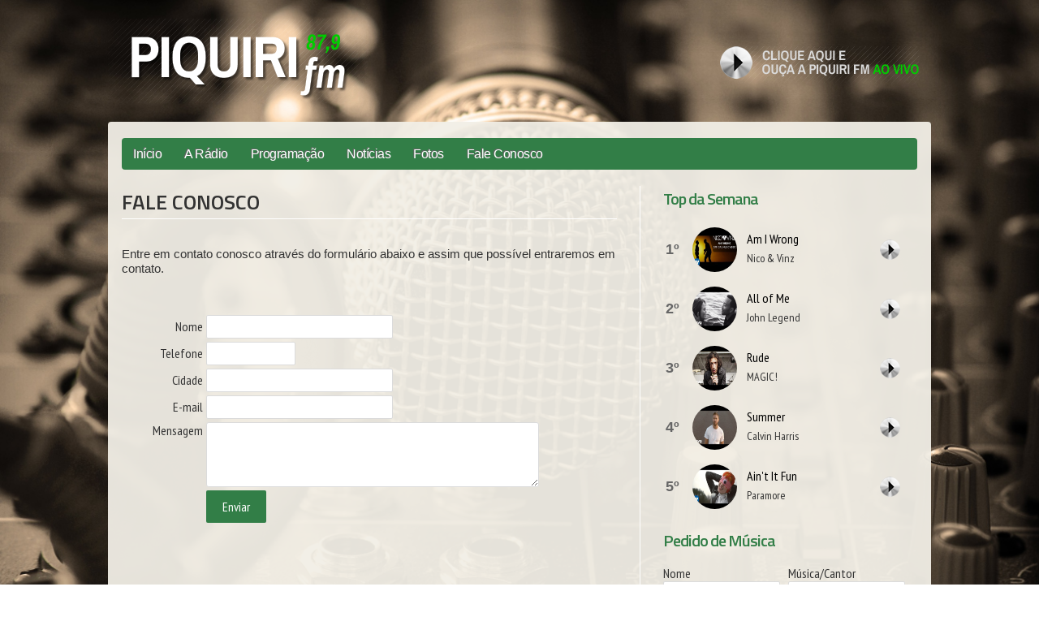

--- FILE ---
content_type: text/html
request_url: https://www.piquirifm.com.br/faleConosco.php
body_size: 3393
content:
<!DOCTYPE html PUBLIC "-//W3C//DTD XHTML 1.0 Transitional//EN" "http://www.w3.org/TR/xhtml1/DTD/xhtml1-transitional.dtd">
<html xmlns="http://www.w3.org/1999/xhtml">
<head>
<meta http-equiv="Content-Type" content="text/html; charset=utf-8" />
<title>PIQUIRI FM</title>
<meta name="description" content="" />
<meta name="keywords" content="" />
<meta name="robots" content="index, follow" />
<meta property="og:locale" content="pt_BR" />
<meta property="og:site_name" content="PIQUIRI FM" />
<meta property="og:image" content="http://www.piquirifm.com.br/images/logo.png" />
<script language="javascript" src="http://code.jquery.com/jquery-2.0.3.js"></script>
<link href="css/padrao.css" rel="stylesheet" type="text/css" />
</head>

<script language="javascript">

	$(function(){	
	
		$("#btEnviar").click(function(){
			if($("#txtNome").val()==""){
				alert("O campo 'Nome' é de preenchimento obrigatório!");
				$("#txtNome").focus();
				return false;
			}
			if($("#txtTelefone").val()==""){
				alert("O campo 'Telefone' é de preenchimento obrigatório!");
				$("#txtTelefone").focus();
				return false;
			}
			if($("#txtCidade").val()==""){
				alert("O campo 'Cidade' é de preenchimento obrigatório!");
				$("#txtCidade").focus();
				return false;
			}
			if($("#txtEmail").val()==""){
				alert("O campo 'E-mail' é de preenchimento obrigatório!");
				$("#txtEmail").focus();
				return false;
			}
			if($("#txtMensagem").val()==""){
				alert("O campo 'Mensagem' é de preenchimento obrigatório!");
				$("#txtMensagem").focus();
				return false;
			}			
			$('#frmContato').submit();
			$('#btEnviar').attr("disabled", true);
			return false;					
		});
		
		$("#btEnviarPedido").click(function(){		
			if($("#pedNome").val()==''){
				alert('Você deve infomar seu Nome!');
				$("#pedNome").focus();
				return false;
			}
			if($("#pedMusica").val()==''){
				alert('Você deve infomar sua Música e/ou Cantor!');
				$("#pedMusica").focus();
				return false;
			}
			if($("#pedRecado").val()==''){
				alert('Você deve infomar um Recado e/ou Oferecimento para efetuar o Pedido de Música!');
				$("#pedRecado").focus();
				return false;
			}else{
				$.ajax({
				url : './recados.php', 
				type : 'POST',
				data: 'n='+$('#pedNome').val()+'&m='+ $('#pedMusica').val()+'&r='+$('#pedRecado').val(),
				dataType: 'json',
				success: function(data){
						if(data=="1"){
							alert('Seu pedido foi enviado com sucesso, desde já, agradecemos sua visita em nosso site!');
							$("#pedNome").val("");
							$("#pedMusica").val("");
							$("#pedRecado").val("");
							return false;
						}else{
							alert('Erro ao tentar enviar o pedido!');
						}
					}
				});			
			}				
		});
		
		$("#aoVivo").click(function(){
				window.open("./player.php", "janela", "directories=no,titlebar=no,toolbar=no,location=no,status=no,menubar=no,scrollbars=no,resizable=no,width=440,height=290,top=100,left=100");
				return false;
		});
		
		$('#menu-m1').find('> li').hover(function(){
			$(this).find('ul')
			.removeClass('njs')
			.stop(true, true).slideToggle('fast');
		});		
			
	});

	$(window).load(function() {
		$("#txtNome").focus();		
	});

</script>

<body>
<table border="0" align="center" cellpadding="0" cellspacing="0">
  <tr>
    <td height="150" align="center" valign="middle"><table width="100%" border="0" cellspacing="0" cellpadding="0">
      <tr>
        <td width="22%"><div align="left"><img src="images/logo.png" /></div></td>
        <td width="78%" align="right" valign="middle"><table border="0" cellspacing="0" cellpadding="0" style="margin-right:15px;">
            <tr>
              <td align="right" valign="middle"><img src="images/ouca.png" width="245" height="46" id="aoVivo" class="linkPadrao" /></td>
            </tr>
            
        </table></td>
      </tr>
    </table></td>
  </tr>
  <tr>
    <td class="telaLayout">
<table width="980" border="0" align="center" cellpadding="0" cellspacing="0">
  <tr>
    <td align="center" valign="top"><table width="980" border="0" cellspacing="0" cellpadding="0">
      <tr>
        <td height="20" align="center" valign="middle" class="bgLogo">&nbsp;</td>
      </tr>
    </table></td>
  </tr>
  <tr>
    <td align="center" valign="top" class="bgFundoMenu"><table width="980" border="0" cellspacing="0" cellpadding="0">
      <tr>
        <td align="left" valign="top"><link href="css/menu-m1.css" rel="stylesheet" type="text/css" />
<div align="left" >
<nav>
<ul id="menu-m1">
    	            <li ><a href="./index.php" target="_self">Início</a></li>
      	                <li ><a href="">A Rádio</a>
                    <ul class="njs">
                                        <li><a href="./carregaPagina.php?m=3&s=1" target="_self">Histórico</a></li>
                                        <li><a href="./carregaPagina.php?m=3&s=2" target="_self">Estrutura</a></li>
                                        <li><a href="./carregaPagina.php?m=3&s=3" target="_self">Equipe</a></li>
                                        <li><a href="./carregaPagina.php?m=3&s=4" target="_self">Abrangência</a></li>
                                        <li><a href="./carregaPagina.php?m=3&s=5" target="_self">Comercial</a></li>
                                        </ul>
                </li>						
		            <li ><a href="./carregaPagina.php?m=4" target="_self">Programação</a></li>
      		            <li ><a href="./noticiasListagem.php" target="_self">Notícias</a></li>
      		            <li ><a href="./galeriaFotos.php" target="_self">Fotos</a></li>
      		            <li ><a href="./faleConosco.php" target="_self">Fale Conosco</a></li>
      	</ul>
</nav>
</div>
</td>
      </tr>
    </table></td>
  </tr>
  <tr>
    <td height="20">&nbsp;</td>
  </tr>
  <tr>
    <td align="center" valign="top"><table width="980" border="0" cellspacing="0" cellpadding="0">
      <tr>
        <td width="610" valign="top"><table width="610" border="0" cellspacing="0" cellpadding="0">
          <tr>
            <td width="610" height="40" valign="top"><div align="left" class="textoTitulosPaginas">FALE CONOSCO</div></td>
          </tr>
          
          <tr>
            <td height="35" class="separaHorizontal">&nbsp;</td>
          </tr>
          <tr>
            <td align="left" valign="top"><div align="left" id="conteudo">Entre em contato conosco através do formulário abaixo e assim que possível entraremos em contato.</div></td>
          </tr>
          <tr>
            <td height="15" align="left" valign="top"><form action="" method="post" name="frmContato" target="_self" id="frmContato">
              <table width="100%" border="0" align="center" cellpadding="0" cellspacing="4">

                <tr>
                  <td height="40" class="fontTextoSite">&nbsp;</td>
                  <td>&nbsp;</td>
                </tr>
                <tr>
                  <td width="16%" class="fontTextoSite"><div align="right" class="textoPadrao">
                    <input name="acao" type="hidden" id="acao" value="enviarContato" />Nome</div></td>
                  <td width="84%"><div align="left"><input name="txtNome" type="text" class="caixaTexto" id="txtNome" maxlength="50" autocomplete="off" style="width:220px; text-transform:uppercase;" /></div></td>
                </tr>
                <tr>
                  <td class="fontTextoSite"><div align="right" class="textoPadrao">Telefone</div></td>
                  <td><div align="left"><input name="txtTelefone" type="text" class="caixaTexto" id="txtTelefone" maxlength="13" autocomplete="off" style="width:100px;" /></div></td>
                </tr>
                <tr>
                  <td class="fontTextoSite"><div align="right" class="textoPadrao">Cidade</div></td>
                  <td><div align="left"><input name="txtCidade" type="text" class="caixaTexto" id="txtCidade" maxlength="50" autocomplete="off" style="width:220px; text-transform:uppercase;" /></div></td>
                </tr>
                <tr>
                  <td class="fontTextoSite"><div align="right" class="textoPadrao">E-mail</div></td>
                  <td><div align="left"><input name="txtEmail" type="text" class="caixaTexto" id="txtEmail" maxlength="50" autocomplete="off" style="width:220px; text-transform:lowercase;" /></div></td>
                </tr>
                <tr>
                  <td valign="top" class="fontTextoSite"><div align="right" class="textoPadrao">Mensagem</div></td>
                  <td><div align="left"><textarea name="txtMensagem" cols="45" rows="5" class="caixaMemo" id="txtMensagem" style="width:400px;"></textarea></div></td>
                </tr>
                <tr>
                  <td>&nbsp;</td>
                  <td><div align="left"><input name="btEnviar" type="button" class="botaoPadraoGrande" id="btEnviar" value="Enviar" /></div></td>
                </tr>
              </table></form></td>
          </tr>
        </table></td>
        <td width="57" class="separaVertical">&nbsp;</td>
        <td width="313" valign="top"><table width="300" border="0" cellspacing="0" cellpadding="0">
<tr>
    <td><div align="left" class="textoTitulos">
      <div align="left" class="textoTitulos" style="margin-bottom:20px;">Top da Semana</div>
    </div></td>
  </tr>
  <tr>
    <td height="148" align="center" valign="top"><table width="294" border="0" cellspacing="0" cellpadding="0">
      <tr>
        <td width="30"><div align="left" class="lateralPosicao">1&ordm;</div></td>
        <td width="60"><div align="center"><img src="http://i1.ytimg.com/vi/bg1sT4ILG0w/0.jpg" width="55" height="55" class="lateralImagem" /></div></td>
        <td width="169"><div align="left" style="margin-left:10px;">
          <p class="lateralMusica">Am I Wrong</p>
          <p class="lateralCantor">Nico & Vinz</p>
        </div></td>
        <td width="35"><div align="center"><a href="https://www.youtube.com/watch?v=bg1sT4ILG0w" target="_blank"><img src="images/player.png" width="25" height="25" /></a></div></td>
      </tr>
      <tr>
        <td height="18" colspan="4">&nbsp;</td>
        </tr>
    </table>
    <table width="294" border="0" cellspacing="0" cellpadding="0">
      <tr>
        <td width="30"><div align="left" class="lateralPosicao">2&ordm;</div></td>
        <td width="60"><div align="center"><img src="http://i1.ytimg.com/vi/450p7goxZqg/0.jpg" width="55" height="55" class="lateralImagem" /></div></td>
        <td width="169"><div align="left" style="margin-left:10px;">
          <p class="lateralMusica">All of Me</p>
          <p class="lateralCantor">John Legend</p>
        </div></td>
        <td width="35"><div align="center"><a href="https://www.youtube.com/watch?v=450p7goxZqg" target="_blank"><img src="images/player.png" width="25" height="25" /></a></div></td>
      </tr>
      <tr>
        <td height="18" colspan="4">&nbsp;</td>
        </tr>
    </table>
    <table width="294" border="0" cellspacing="0" cellpadding="0">
      <tr>
        <td width="30"><div align="left" class="lateralPosicao">3&ordm;</div></td>
        <td width="60"><div align="center"><img src="http://i1.ytimg.com/vi/PIh2xe4jnpk/0.jpg" width="55" height="55" class="lateralImagem" /></div></td>
        <td width="169"><div align="left" style="margin-left:10px;">
          <p class="lateralMusica">Rude</p>
          <p class="lateralCantor">MAGIC!</p>
        </div></td>
        <td width="35"><div align="center"><a href="https://www.youtube.com/watch?v=PIh2xe4jnpk" target="_blank"><img src="images/player.png" width="25" height="25" /></a></div></td>
      </tr>
      <tr>
        <td height="18" colspan="4">&nbsp;</td>
        </tr>
    </table>
    <table width="294" border="0" cellspacing="0" cellpadding="0">
      <tr>
        <td width="30"><div align="left" class="lateralPosicao">4&ordm;</div></td>
        <td width="60"><div align="center"><img src="http://i1.ytimg.com/vi/ebXbLfLACGM/0.jpg" width="55" height="55" class="lateralImagem" /></div></td>
        <td width="169"><div align="left" style="margin-left:10px;">
          <p class="lateralMusica">Summer</p>
          <p class="lateralCantor">Calvin Harris</p>
        </div></td>
        <td width="35"><div align="center"><a href="https://www.youtube.com/watch?v=ebXbLfLACGM" target="_blank"><img src="images/player.png" width="25" height="25" /></a></div></td>
      </tr>
      <tr>
        <td height="18" colspan="4">&nbsp;</td>
        </tr>
    </table>
    <table width="294" border="0" cellspacing="0" cellpadding="0">
      <tr>
        <td width="30"><div align="left" class="lateralPosicao">5&ordm;</div></td>
        <td width="60"><div align="center"><img src="http://i1.ytimg.com/vi/EFEmTsfFL5A/0.jpg" width="55" height="55" class="lateralImagem" /></div></td>
        <td width="169"><div align="left" style="margin-left:10px;">
          <p class="lateralMusica">Ain't It Fun</p>
          <p class="lateralCantor">Paramore</p>
        </div></td>
        <td width="35"><div align="center"><a href="https://www.youtube.com/watch?v=EFEmTsfFL5A" target="_blank"><img src="images/player.png" width="25" height="25" /></a></div></td>
      </tr>
      <tr>
        <td height="18" colspan="4">&nbsp;</td>
        </tr>
    </table>
    </td>
  </tr>
  <tr>
    <td><div align="left" class="textoTitulos" style="margin-bottom:15px; margin-top:5px;">Pedido de M&uacute;sica</div></td>
  </tr>
  <tr>
    <td><table border="0" align="left" cellpadding="0" cellspacing="0">
      <tr>
        <td><div align="left" class="textoPadrao">Nome</div></td>
      </tr>
      <tr>
        <td><input name="pedNome" type="text" class="caixaTexto" id="pedNome" style="width:134px;" autocomplete="off" /></td>
      </tr>
    </table>
      <table border="0" align="left" cellpadding="0" cellspacing="0" style="margin-left:10px;">
      <tr>
        <td><div align="left" class="textoPadrao">M&uacute;sica/Cantor</div></td>
      </tr>
      <tr>
        <td><input name="pedMusica" type="text" class="caixaTexto" id="pedMusica" style="width:134px;" autocomplete="off" /></td>
      </tr>
    </table></td>
  </tr>
  <tr>
    <td><table border="0" align="left" cellpadding="0" cellspacing="0">
      <tr>
        <td><div align="left" class="textoPadrao" style="margin-top:7px;">Recado</div></td>
      </tr>
      <tr>
        <td><textarea name="pedRecado" rows="2" class="caixaTexto" id="pedRecado" style="width:288px;" autocomplete="off"></textarea></td>
      </tr>
    </table></td>
  </tr>
  <tr>
    <td><div align="left" style="margin-left:1px; margin-top:7px;"><input name="btEnviarPedido" type="button" class="botaoPadraoGrande" id="btEnviarPedido" value="Enviar Pedido" /></div></td>
  </tr>
  <tr>
    <td>&nbsp;</td>
  </tr>
</table>
</td>
      </tr>
      <tr>
        <td colspan="3" height="15"></td>
        </tr>
    </table></td>
  </tr>
</table>
	</td>
  </tr>
</table><table width="100" border="0" align="center" cellpadding="0" cellspacing="0">
  <tr>
    <td>&nbsp;</td>
  </tr>
  <tr>
    <td><table width="1014" border="0" align="center" cellpadding="0" cellspacing="0" class="bgRodape">
  <tr>
    <td colspan="3" align="left" valign="top">&nbsp;</td>
  </tr>
  <tr>
    <td width="103" align="right" valign="middle"><img src="images/logo_rodape.png" /></td>
    <td width="627" align="left" valign="top"><div align="left" class="divRodape textoRodape">
      <p>
                Avenida Guarapuava centro s/n CEP-85168000        <br />
                        Marquinho Paraná telefones-42-3648-1271 e wtzap-42-9-9822-7778        <br />
              </p>
    </div></td>
    <td width="250" align="left" valign="middle"><div align="right">
      <p style="margin-right:30px;"><a href="http://www.infobit.net.br" target="_blank"><img src="images/powered.png" width="125" height="30" /></a></p>
      <!--<p class="textoDireitos">Copyright © 2026 PIQUIRI FM<br />Desenvolvido por </p>-->
    </div></td>
  </tr>
  <tr>
    <td colspan="3" align="left" valign="top">&nbsp;</td>
  </tr>
</table></td>
  </tr>
  <tr>
    <td>&nbsp;</td>
  </tr>
</table></body>
</html>


--- FILE ---
content_type: text/css
request_url: https://www.piquirifm.com.br/css/padrao.css
body_size: 1838
content:
@charset "utf-8";

/*@import url(http://fonts.googleapis.com/css?family=PT+Sans:400,700|PT+Sans+Narrow:400,700);*/
@import url(https://fonts.googleapis.com/css?family=PT+Sans+Narrow:400,700|Titillium+Web:600,400|Open+Sans:400,700);

html {
	overflow-y: scroll;
	background: url(../images/bg.jpg) no-repeat center center fixed; 
	-webkit-background-size: cover;
	-moz-background-size: cover;
	-o-background-size: cover;
	background-size: cover;		
}

body {
	margin-left: 0px;
	margin-top: 0px;
	margin-right: 0px;
	margin-bottom: 0px;	

	font-family: Arial, Helvetica, sans-serif;
	font-size:12px;
	color:#333333;
}

p {   margin-top:0px; margin-bottom:0px; }
img { margin: 0; outline:none; }
a {   text-decoration:none; }
a:hover { text-decoration:underline;}
a img { border:0; outline:none; }
a:link,a,a:hover,a:active{ outline:none; }

.corSite { color:#327E47; }
.telaLayout { width:1014px; background-image:url(../images/bg-conteudo.png); -webkit-border-radius: 4px 4px 4px 4px; -moz-border-radius: 4px 4px 4px 4px; -khtml-border-radius: 4px 4px 4px 4px; border-radius: 4px 4px 4px 4px; }
.textoLink:hover { text-decoration:underline; }

/**** TOPO ***/

#aoVivo { margin-top:10px; }
#conteudoTopo a { color:#CCCCCC; text-decoration:none; }
#conteudoTopo a:hover { color:#FFFFFF; text-decoration:none; }
.bgFundoTopo { background:#0F0F0F; }
.topoTexto { font-family: Arial, Helvetica, sans-serif; font-size:11px; color:#FFFFFF; text-transform:uppercase; }
.topoTextoInativo { font-family:  Arial, Helvetica, sans-serif; font-size:11px; color:#CCCCCC; text-transform:uppercase; }
.topoTextoInativo:hover { cursor:pointer; color:#FFFFFF; }
.topoSepara { margin-left:10px; margin-right:10px; margin-top:2px; }

.bgLogo { /* background-image:url(../images/bg-fundo.png); background-repeat:no-repeat; background-position:top left; */ }
.bgFundoMenu { background:#327E47; -webkit-border-radius: 4px 4px 4px 4px; -moz-border-radius: 4px 4px 4px 4px; -khtml-border-radius: 4px 4px 4px 4px; border-radius: 4px 4px 4px 4px; }
.bgFundoMenu2 { background:#EEEEEE; }

/***** RODAPE ****/

.bgRodape { background:url(../images/bg-rodape.png); -webkit-border-radius: 4px 4px 4px 4px; -moz-border-radius: 4px 4px 4px 4px; -khtml-border-radius: 4px 4px 4px 4px; border-radius: 4px 4px 4px 4px; }
.divRodape { margin-left:25px; line-height:20px; }
.textoRodape { font-family: 'PT Sans Narrow', sans-serif; font-size:15px; color:#FFFFFF; }
.textoRodape1 { font-family: 'PT Sans Narrow', sans-serif; font-size:20px; color:#FFFFFF; margin-bottom:10px; }
.textoDireitos { font-family:Tahoma; font-size:10px; }

/**** SEPARA ***/

.separaVertical { background-image:url(../images/separa_conteudo_vertical.jpg); background-repeat:repeat-y; background-position:top center; }
.separaHorizontal { background-image:url(../images/separa_conteudo.png); background-repeat:repeat-x; background-position:top left; }
.separaHorizontalSimples { background-image:url(../images/separa_conteudo_simples.png); background-repeat:repeat-x; background-position:top left; }

/**** IMAGENS ***/

.bordaImagens { padding:3px; background:#FFFFFF; border:solid 1px #FFFFFF; -webkit-border-radius: 4px 4px 4px 4px; -moz-border-radius: 4px 4px 4px 4px; -khtml-border-radius: 4px 4px 4px 4px; border-radius: 4px 4px 4px 4px; }

/*****************/

.textoTitulos {	font-family: 'Titillium Web', sans-serif; font-size:20px; color:#327E47; font-weight:600; letter-spacing:-1px; }
.textoData {  font-family:  Tahoma; font-size:11px; color:#666666; margin-bottom:5px; }
.textoChama1 { font-family: 'PT Sans Narrow', sans-serif; font-size:16px; color:#333333; }
.textoNegrito1 { }
.textoPadrao { font-family: 'PT Sans Narrow', sans-serif; font-size:16px; color:#333333;  }

/*** PAGINAS ******/

.textoTitulosPaginas {	font-family: 'Titillium Web', sans-serif; font-size:26px; color:#333333; font-weight:600; text-transform:uppercase; }
#conteudo { font-family: "Arial Narrow", arial, helvetica, clean, sans-serif; color:#333333; font-size:15px; width:610px; height:auto; line-height:18px; }
#conteudo img { max-width:610px; height:auto; }

/*** PAGINA CONTATOS *******/

.textoConteudo { font-family: "Arial Narrow", arial, helvetica, clean, sans-serif; color:#333333; font-size:16px; }

/*** PAGINAS NOTICIAS ******/

.textoTitulosNoticias {	font-family: "Arial Narrow", arial, helvetica, clean, sans-serif; font-size:16px; }

/****** LINKS *****/

.linkPadrao {}
.linkPadrao:hover { cursor:pointer; }

.linkPadraoFoto {}
.linkPadraoFoto:hover { cursor:pointer; }

/******* LATERAL ******/

.lateralPosicao { font-family: "Arial Narrow", arial, helvetica, clean, sans-serif;font-size:18px; color:#666666; font-weight:700; text-transform:uppercase; }
.lateralMusica { font-family: 'PT Sans Narrow', sans-serif; font-size:16px; color:#000000; margin-bottom:5px; }
.lateralCantor { font-family: 'PT Sans Narrow', sans-serif; font-size:14px; color:#333333; margin-bottom:4px; } 
.lateralImagem {   -moz-border-radius: 50%;  -webkit-border-radius: 50%;   border-radius: 50%; }

/*** FORMS *********/

.caixaTexto { font-family: 'PT Sans Narrow', sans-serif; font-size:15px; color:#333333; padding:4px; outline:none; border:solid 1px #DBDBDB; -webkit-border-radius: 2px 2px 2px 2px;
	-moz-border-radius: 2px 2px 2px 2px;
	-khtml-border-radius: 2px 2px 2px 2px;
	border-radius: 2px 2px 2px 2px; }

.caixaMemo { font-family:  Arial, Helvetica, sans-serif; font-size:12px; color:#666666; padding:4px; outline:none; border:solid 1px #DBDBDB; -webkit-border-radius: 3px 3px 3px 3px; -moz-border-radius: 3px 3px 3px 3px; -khtml-border-radius: 3px 3px 3px 3px; border-radius: 3px 3px 3px 3px; }

.botaoPadraoPequeno { 
	margin:0px;	
	display: inline-block;
	background-color: #327E47;
	color: #FFFFFF;
	padding: 5px 10px;
	text-decoration: none;
	box-sizing: border-box;
	font-family: Helvetica, Arial, sans-serif;
	font-size: 12px;
	border: 0px;
	outline:none;

	-webkit-border-radius: 2px 2px 2px 2px;
	-moz-border-radius: 2px 2px 2px 2px;
	-khtml-border-radius: 2px 2px 2px 2px;
	border-radius: 2px 2px 2px 2px;
	
	/*display: inline-block;
	background-color: #ccc;
	color: #444;
	padding: 10px 20px;
	text-decoration: none;
	box-sizing: border-box;
	font-family: Helvetica, Arial, sans-serif;
	font-size: 12px;
	border: 0px;

	-webkit-border-radius: 3px 3px 3px 3px;
	-moz-border-radius: 3px 3px 3px 3px; 
	-khtml-border-radius: 3px 3px 3px 3px; 
	border-radius: 3px 3px 3px 3px;*/

/*
font-family:  Arial, Helvetica, sans-serif; font-size:11px; color:#333333; padding:4px 4px 3px 3px; outline:none; margin:0px; */}
.botaoPadraoPequeno:hover { cursor:pointer; background:#41A65E; }

.botaoPadraoGrande { 
	margin:0px;	
	display: inline-block;
	background-color: #327E47;
	color: #FFFFFF;
	padding: 10px 20px;
	text-decoration: none;
	box-sizing: border-box;
	font-family: 'PT Sans Narrow', sans-serif; 
	font-size: 16px;
	border: 0px;
	outline:none;

	-webkit-border-radius: 2px 2px 2px 2px;
	-moz-border-radius: 2px 2px 2px 2px;
	-khtml-border-radius: 2px 2px 2px 2px;
	border-radius: 2px 2px 2px 2px;
}
.botaoPadraoGrande:hover { cursor:pointer; background:#41A65E; }

.botaoBuscaTopo { 
	margin:0px;	
	display: inline-block;
	background-color: #3A3A3A;
	background-image:url(../images/lupa.png);
	background-position:center center;
	background-repeat:no-repeat;
	color: #FFFFFF;
	padding: 4.5px 15px;
	text-decoration: none;
	box-sizing: border-box;
	font-family: Helvetica, Arial, sans-serif;
	font-size: 12px;
	border: 0px;
	outline:none;

	-webkit-border-radius: 1px 1px 1px 1px;
	-moz-border-radius: 1px 1px 1px 1px;
	-khtml-border-radius: 1px 1px 1px 1px;
	border-radius: 1px 1px 1px 1px;
}
.botaoBuscaTopo:hover { cursor:pointer; }

/**** SOCIAL *****/

.limitarbox {
	width: 317px !important;
	height: 107px !important;
	overflow: hidden !important;
	position: relative;
	text-align: left;
}
.fb-like-box {
	
	margin-top: -98px;
	margin-right: 0px;
	margin-bottom: 0px;
	margin-left: -9px;
	text-align: left;
}
.fb-like {
	margin-top: 10px;
	text-align: left;
	width: 213px;
}

/************/




--- FILE ---
content_type: text/css
request_url: https://www.piquirifm.com.br/css/menu-m1.css
body_size: 534
content:
#menu-m1,
#menu-m1 ul {
	margin:0;
	padding:0;
	list-style:none; 
}
#menu-m1 {
	margin-top:0px;
	float:left;
	margin-left:0px;
}
#menu-m1 > li {
	float:left;
}
#menu-m1 li a {
	display:block;
	height:39px;
	line-height:39px;
	padding:0 14px 0 14px;
	text-decoration: none;
}
#menu-m1 ul {
	position:absolute;
	display:none;
	z-index:99999;
}
#menu-m1 ul li a {
}
#menu-m1 li:hover ul.njs {
	display:block; 
}
#menu-m1 {
	text-transform:none;
}
#menu-m1 > li > a {
	font-family: 'PT Sans', sans-serif;
	font-size:16px;
	font-weight:normal;
	letter-spacing:-0.5px;
	color:#FFFFFF;
	text-shadow:-1px -1px rgba(100, 100, 100, 1);
}
#menu-m1 > li:hover > a {
	background:#317E46; /* bg corsite */
	color:#ffffff;
}
#menu-m1 ul {
	background:#317E46;  /* bg corsite */
	min-width:180px;
	max-width:220px;
}

#menu-m1 ul li a {
	border-left:5px #317E46 solid;  /* bg corsite */
	font-family: 'PT Sans', sans-serif;
	font-size:14px;
	font-weight:normal;
	color:#ffffff;
	height:35px;
	line-height:35px;
	-moz-transition:all 0.1s ease;
	-ms-transition:all 0.1s ease;
	-o-transition:all 0.1s ease;
	-webkit-transition:all 0.1s ease;
	transition:all 0.1s ease;	
}
#menu-m1 ul li:hover a {
	border-left:2px #41A75E solid; /* bg bordaleftright */
	border-right:2px #41A75E solid; /* bg bordaleftright */
	
	background:#ffffff; /* bg mouseon */
	color:#317E46;  /* bg corsite */
	height:35px;
	line-height:35px;
}